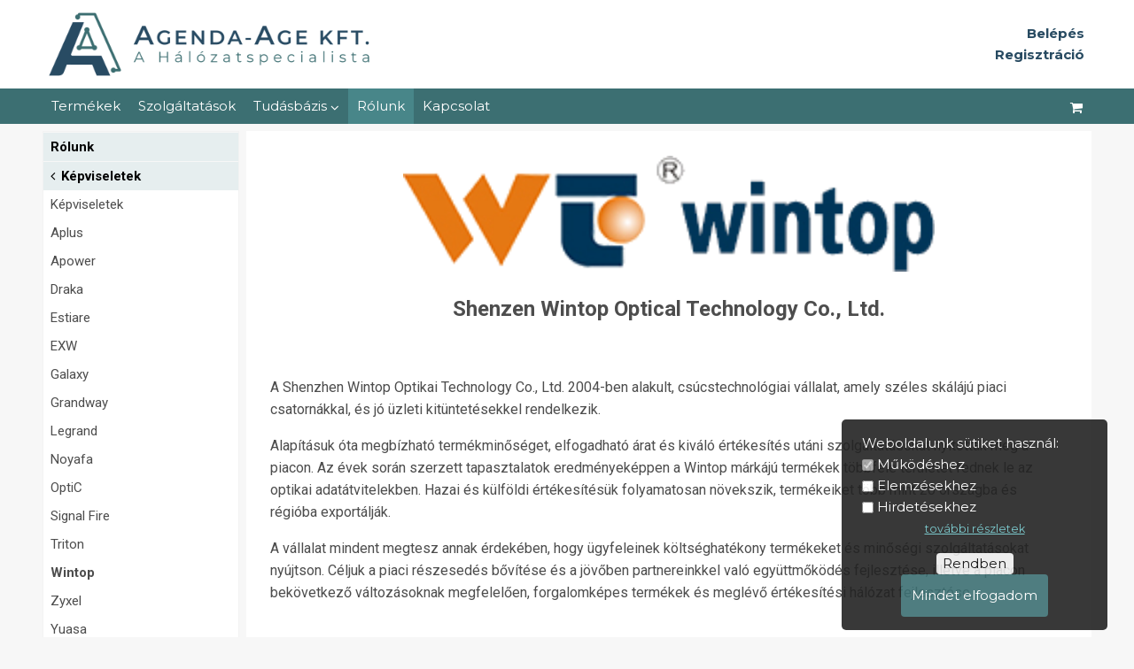

--- FILE ---
content_type: text/html; charset=UTF-8
request_url: https://www.agendaage.hu/rolunk/wintop
body_size: 14811
content:
<!DOCTYPE html>
<html lang='hu'>
<head data-ga_id='UA-12154244-2'>
  <meta charset='UTF-8'/>
  <meta name='viewport' content='width=device-width, initial-scale=1'/>
  <meta name='description' content='A Shenzhen Wintop Optikai Technology Co., Ltd. 2004-ben alakult, csúcstechnológiai vállalat, amely széles skálájú piaci csatornákkal rendelkezik.'/>
  <script src='https://ajax.googleapis.com/ajax/libs/jquery/3.4.1/jquery.min.js'></script>  
  <script src='/lib/boot.js?v=1216'></script><script async src='https://www.google-analytics.com/analytics.js'></script>
    <script async src='https://www.googletagmanager.com/gtag/js?id=UA-12154244-2'></script><script async src='https://www.googletagmanager.com/gtag/js?id=AW-750253805'></script>
    <script>window.dataLayer = window.dataLayer || []; function gtag(){dataLayer.push(arguments);} gtag('js', new Date()); gtag('config', 'AW-750253805');</script><meta name='google-site-verification' content='CoDzfpuRgHvqIy5KUo4j9UHfZx-zWLtOAakWuYeBfPI' /><script>(function(w,d,s,l,i){w[l]=w[l]||[];w[l].push({'gtm.start':new Date().getTime(),event:'gtm.js'});
    var f=d.getElementsByTagName(s)[0],j=d.createElement(s),dl=l!='dataLayer'?'&l='+l:'';j.async=true;
    j.src='https://www.googletagmanager.com/gtm.js?id='+i+dl;f.parentNode.insertBefore(j,f);})(window,document,'script','dataLayer','GTM-NF25L5V');</script>
  <link rel='stylesheet' href='/var/main.css?v=10181538' type='text/css'/>
  <link rel='stylesheet' href='https://cdnjs.cloudflare.com/ajax/libs/font-awesome/4.7.0/css/font-awesome.min.css'/>
  <title data-cim='Agenda-Age Kft. | A hálózatspecialista'>Wintop - Agenda-Age Kft. | A hálózatspecialista</title><!-- betutipus --><link href="https://fonts.googleapis.com/css2?family=Montserrat:wght@400;500;600;700&family=Roboto:wght@400;500;700&display=swap" rel="stylesheet">
<!-- betutipus vege -->
<!-- Mobil bongeszo cimsor szin --><meta name="theme-color" content="#3c6e71"><!-- Mobil bongeszo cimsor szin vege -->
<!-- meta adatok keresonek, social medianak -->
<meta property="og:image" content="https://www.agendaage.hu/kep/weblap/1448/Agenda-Age.jpg" />
<meta property="og:title" content="Agenda-Age Kft." />
<meta property="og:type" content="Hálózatinformatikai nagykereskedés" />

</head>  
<body id='body'>
<div class='cover'></div>
<header>
  <div id='fej'>
    <div id='intro' class='oldal'>
      <div id='logo'><a href='/' >&nbsp;</a></div>
      <div id='banner'><a href=''>&nbsp;</a></div>
      <div id='login' data-in='-1' data-c='0'><span class='link b-login'><b>Belépés</b></span><br/><span class='link b-logreg'><b>Regisztráció</b></span><br/></div>
    </div>
  </div>
  <nav id='topnav'>
    <div id='fm' class='oldal' data-fm='4'>
      <div id='fmx'>
        <a id='fm1' href='/'>Termékek <i class='fa fa-angle-down'></i></a><a id="fm8" href="/tamogatas/tanfolyamok">Szolgáltatások</a><div class="b-popup"><button id="fm20">Tudásbázis <i class="fa fa-angle-down"></i></button><div class="popup"><a id="fm10" href="/tudasbazis/video/tekintse-meg-videoinkat">Videótár</a><a id="fm31" href="/tudasbazis/fogalmak/videotar">Alapfogalmak</a><a id="fm43" href="/tudasbazis/rezhalozat/rezalapu-halozatok">Rézalapú hálózatok</a><a id="fm42" href="/tudasbazis/szekrenyek/rack-szekrenyekrol-roviden">Rack szekrények</a><a id="fm37" href="/tudasbazis/ups/tapellatas">Tápellátás</a><a id="fm36" href="/tudasbazis/optika/optikai-halozatok">Optikai hálózatok</a><a id="fm3" href="/tudasbazis/meresek-muszerek-modszerek/meresek-muszerek-modszerek">Mérések, műszerek, módszerek</a><a id="fm13" href="/tudasbazis/esetek/esettanulmanyok">Esettanulmányok</a></div></div><a id="fm4" href="/rolunk/bemutatkozas">Rólunk</a><a id="fm6" href="/kapcsolat/elerhetosegunk">Kapcsolat</a>
      </div>
      <div id='fmf'>
        <input id='fkeres' type='text' style='flex-grow:1' placeholder=' Termék keresése' value=''/>
        <button id='b_fkeres' title='Keresés'><i class='fa fa-search'></i></button>
      </div>
      <div id='fmk' style='display:flex'>
       <a id='fm100' href='/ugy/kosar' title='Kosár megtekintése'><i class='fa fa-shopping-cart'></i></a>
        <a id='fm0' href='#' title='Menü megjelenítése'><i class='fa fa-bars'></i></a>
      </div>
    </div>
  </nav> 
</header>
	
<div id='kozep'>
  <div id='oldal' class='oldal'>
    <nav id='menu' data-m='1055'><div>
      <span id='menu_close' class='fa fa-close' title='Bezár'></span>
      <div id='amenu' style='display:none'>
      
        <div id='d_km' data-keres=''>
          <div id='d_k'>
            <span style='flex-grow:1'><input id='keres' title='Keresés az összes termék között' type='text' placeholder=' Termék keresése' value=''/></span>
            <i id='b_keres' class='b fa fa-search' title='Keresés indítása'></i>
          </div>
          <div id='km' style='display:none'>
          </div>
        </div>
        <div id='am' data-m='1055' data-bx=''><button id="am27" class="m0"><i class="fa fa-angle-left"></i>AKCIÓ<i class="fa fa-angle-right"></i></button><div class="d0"><a id="am1051" class="m1" href="/:borze" data-bx="13"><i class="fa fa-angle-left"></i>Börze</a><a id="am1063" class="m1" href="/:leertekelt-termekek" data-bx="137">Leértékelt termékek</a></div><button id="am28" class="m0"><i class="fa fa-angle-left"></i>AKTÍV ESZKÖZ<i class="fa fa-angle-right"></i></button><div class="d0"><a id="am1068" class="m1" href="/:aktiv-eszkoz-switch" data-bx="13"><i class="fa fa-angle-left"></i>Switch</a><a id="am1203" class="m1" href="/:tavfelugyelet" data-bx="9">Távfelügyelet</a><a id="am1028" class="m1" href="/:access-point-router-routerboard-tuzfal-stb" data-bx="9">Access Point, Router. Routerboard, Tűzfal, stb.</a><a id="am1020" class="m1" href="/:media-konverter" data-bx="5"><i class="fa fa-angle-left"></i>Média konverter</a></div><button id="am45" class="m0"><i class="fa fa-angle-left"></i>ETHERNET (réz)<i class="fa fa-angle-right"></i></button><div class="d0"><a id="am1144" class="m1" href="/:ethernet-rez-kabel-folyometer" data-bx="13"><i class="fa fa-angle-left"></i>Kábel - folyóméter</a><a id="am1170" class="m1" href="/:kabel-szerelt-patch" data-bx="13"><i class="fa fa-angle-left"></i>Kábel - szerelt (patch)</a><a id="am1121" class="m1" href="/:csatlakozo-es-toresgatlo" data-bx="13"><i class="fa fa-angle-left"></i>Csatlakozó és törésgátló</a><a id="am1125" class="m1" href="/:fali-aljzat-keret-kiemelo-keret" data-bx="13"><i class="fa fa-angle-left"></i>Fali aljzat, -keret, kiemelő keret</a><a id="am1209" class="m1" href="/:ethernet-rez-modular-betet-toldo-osszekoto" data-bx="13"><i class="fa fa-angle-left"></i>Modulár betét, -toldó, -összekötő</a><a id="am1234" class="m1" href="/:ethernet-rez-patch-panel" data-bx="13"><i class="fa fa-angle-left"></i>Patch panel</a><a id="am1126" class="m1" href="/:ethernet-rez-kabel-y-adapter" data-bx="13"><i class="fa fa-angle-left"></i>Kábel Y adapter</a><a id="am1202" class="m1" href="/:ethernet-rez-szerelesi-anyag" data-bx="13"><i class="fa fa-angle-left"></i>Szerelési anyag</a><a id="am1254" class="m1" href="/:ethernet-rez-szerszam-eszkoz" data-bx="13"><i class="fa fa-angle-left"></i>Szerszám, eszköz</a><a id="am1258" class="m1" href="/:ethernet-rez-teszter-muszer" data-bx="13"><i class="fa fa-angle-left"></i>Teszter, Műszer</a><a id="am1001" class="m1" href="/:ethernet-rez-konverter" data-bx="13"><i class="fa fa-angle-left"></i>Konverter</a></div><button id="am23" class="m0"><i class="fa fa-angle-left"></i>OPTIKA<i class="fa fa-angle-right"></i></button><div class="d0"><a id="am1129" class="m1" href="/:optika-kabel-folyometer" data-bx="13"><i class="fa fa-angle-left"></i>Kábel - folyóméter</a><a id="am1009" class="m1" href="/:kabel-szerelt-patch-pigtail" data-bx="13"><i class="fa fa-angle-left"></i>Kábel - szerelt (patch, pigtail)</a><a id="am1076" class="m1" href="/:csatlakozo-toldo" data-bx="13"><i class="fa fa-angle-left"></i>Csatlakozó, Toldó</a><a id="am1071" class="m1" href="/:kotodoboz-kotestarto" data-bx="13"><i class="fa fa-angle-left"></i>Kötődoboz, Kötéstartó</a><a id="am1074" class="m1" href="/:optika-patch-panel" data-bx="13"><i class="fa fa-angle-left"></i>Patch panel</a><a id="am1079" class="m1" href="/:plc-eloszto" data-bx="13"><i class="fa fa-angle-left"></i>PLC elosztó</a><a id="am1200" class="m1" href="/:optika-kabel-y-adapter" data-bx="9">Kábel Y adapter</a><a id="am1120" class="m1" href="/:switch-konverterek" data-bx="13"><i class="fa fa-angle-left"></i>Switch konverterek</a><a id="am1007" class="m1" href="/:konverterek-optikai" data-bx="13"><i class="fa fa-angle-left"></i>Konverterek optikai</a><a id="am1015" class="m1" href="/:konverter-ethernet-sfp-hdmi" data-bx="13"><i class="fa fa-angle-left"></i>Konverter Ethernet, -SFP, -HDMI</a><a id="am1122" class="m1" href="/:konverter-video-audio" data-bx="13"><i class="fa fa-angle-left"></i>Konverter video, -audio</a><a id="am1251" class="m1" href="/:sfp-modul" data-bx="13"><i class="fa fa-angle-left"></i>SFP Modul</a><a id="am1011" class="m1" href="/:optika-teszter-muszer" data-bx="13"><i class="fa fa-angle-left"></i>Teszter, Műszer</a><a id="am1130" class="m1" href="/:szerszam-kellek" data-bx="13"><i class="fa fa-angle-left"></i>Szerszám, Kellék</a><a id="am1008" class="m1" href="/:optika-szerelesi-anyag" data-bx="13"><i class="fa fa-angle-left"></i>Szerelési anyag</a><a id="am1124" class="m1" href="/:berbeadas" data-bx="13"><i class="fa fa-angle-left"></i>Bérbeadás</a></div><button id="am47" class="m0"><i class="fa fa-angle-left"></i>RACK<i class="fa fa-angle-right"></i></button><div class="d0"><a id="am1245" class="m1" href="/:rack-szekreny-keret" data-bx="13"><i class="fa fa-angle-left"></i>Rack Szekrény, Keret</a><a id="am1253" class="m1" href="/:rack-kiegeszito" data-bx="13"><i class="fa fa-angle-left"></i>Rack Kiegészítő</a></div><button id="am19" class="m0"><i class="fa fa-angle-left"></i>KÁBELBEHÚZÓ<i class="fa fa-angle-right"></i></button><div class="d0"><a id="am1016" class="m1" href="/:kabelbehuzo-berudalo" data-bx="13"><i class="fa fa-angle-left"></i>Kábelbehúzó/ berudaló</a><a id="am1045" class="m1" href="/:kabelbehuzo-tartozekok" data-bx="13"><i class="fa fa-angle-left"></i>Kábelbehúzó tartozékok</a></div><button id="am46" class="m0"><i class="fa fa-angle-left"></i>KÁBELCSATORNA<i class="fa fa-angle-right"></i></button><div class="d0"><a id="am1127" class="m1" href="/:kabelcsatorna-idom" data-bx="13"><i class="fa fa-angle-left"></i>Kábelcsatorna, Idom</a><a id="am1132" class="m1" href="/:kabelcsatorna-kiegeszito" data-bx="13"><i class="fa fa-angle-left"></i>Kábelcsatorna Kiegészítő</a></div><button id="am30" class="m0"><i class="fa fa-angle-left"></i>SZOLGÁLTATÁS<i class="fa fa-angle-right"></i></button><div class="d0"><a id="am1108" class="m1" href="/:tanfolyam" data-bx="9">Tanfolyam</a><a id="am1431" class="m1" href="/:kolcsonzes" data-bx="9">Kölcsönzés</a><a id="am1041" class="m1" href="/:muszaki-szolgaltatas" data-bx="9">Műszaki szolgáltatás</a><a id="am1003" class="m1" href="/:elektronikai-hulladek-atvetel" data-bx="9">Elektronikai hulladék átvétel</a></div><button id="am32" class="m0"><i class="fa fa-angle-left"></i>TÁPELLÁTÁS<i class="fa fa-angle-right"></i></button><div class="d0"><a id="am1131" class="m1" href="/:ups-akkumulatorbank" data-bx="13"><i class="fa fa-angle-left"></i>UPS, Akkumulátorbank</a><a id="am1133" class="m1" href="/:snmp-modul" data-bx="13"><i class="fa fa-angle-left"></i>SNMP Modul</a><a id="am1255" class="m1" href="/:akkumulator" data-bx="13"><i class="fa fa-angle-left"></i>Akkumulátor</a><a id="am1137" class="m1" href="/:elosztosav-tulfesz-vedo" data-bx="13"><i class="fa fa-angle-left"></i>Elosztósáv, túlfesz. védő</a><a id="am1032" class="m1" href="/:fali-aljzat-asztali-aljzat" data-bx="13"><i class="fa fa-angle-left"></i>Fali aljzat, asztali aljzat</a><a id="am1072" class="m1" href="/:tapellatas-csatlakozo" data-bx="13"><i class="fa fa-angle-left"></i>Csatlakozó</a><a id="am1136" class="m1" href="/:tapkabel" data-bx="13"><i class="fa fa-angle-left"></i>Tápkábel</a><a id="am1135" class="m1" href="/:tapegyseg-poe" data-bx="13"><i class="fa fa-angle-left"></i>Tápegység, PoE</a></div><button id="am42" class="m0"><i class="fa fa-angle-left"></i>TELEFON<i class="fa fa-angle-right"></i></button><div class="d0"><a id="am1082" class="m1" href="/:kabel" data-bx="13"><i class="fa fa-angle-left"></i>Kábel</a><a id="am1080" class="m1" href="/:telefon-csatlakozo" data-bx="13"><i class="fa fa-angle-left"></i>Csatlakozó</a><a id="am1092" class="m1" href="/:telefon-modular-betet-toldo-osszekoto" data-bx="13"><i class="fa fa-angle-left"></i>Modulár betét, -toldó, -összekötő</a><a id="am1099" class="m1" href="/:telefon-kabel-y-adapter" data-bx="9">Kábel Y adapter</a><a id="am1112" class="m1" href="/:telefon-szerszam-eszkoz" data-bx="13"><i class="fa fa-angle-left"></i>Szerszám, eszköz</a><a id="am1107" class="m1" href="/:telefon-szerelesi-anyag" data-bx="13"><i class="fa fa-angle-left"></i>Szerelési anyag</a><a id="am1177" class="m1" href="/:telefon-teszter-muszer" data-bx="13"><i class="fa fa-angle-left"></i>Teszter, Műszer</a></div><button id="am44" class="m0"><i class="fa fa-angle-left"></i>KOAX<i class="fa fa-angle-right"></i></button><div class="d0"><a id="am1054" class="m1" href="/:koax-kabel-folyometer" data-bx="9">Kábel - folyóméter</a><a id="am1064" class="m1" href="/:koax-csatlakozo" data-bx="13"><i class="fa fa-angle-left"></i>Csatlakozó</a><a id="am1066" class="m1" href="/:koax-patch-panel" data-bx="13"><i class="fa fa-angle-left"></i>Patch panel</a><a id="am1256" class="m1" href="/:koax-teszter-muszer" data-bx="13"><i class="fa fa-angle-left"></i>Teszter, Műszer</a><a id="am1073" class="m1" href="/:koax-szerszam" data-bx="13"><i class="fa fa-angle-left"></i>Szerszám</a><a id="am1119" class="m1" href="/:koax-konverter" data-bx="9">Konverter</a></div></div>
        <div id='d_tm'style='display:none'> </div>
      </div>
      
      <div id='smenu'>

        <div id='sm'><button id="sm8" class="m0"><i class="fa fa-angle-left"></i>Szolgáltatások<i class="fa fa-angle-right"></i></button><div class="d0"><a id="sm10001" class="m1" href="/tamogatas/tanfolyamok">Tanfolyamok</a><a id="sm1378" class="m1" href="/tamogatas/kabelelszamolas-felhasznalas-alapjan">Kábelelszámolás felhasználás alapján</a><a id="sm1374" class="m1" href="/tamogatas/hazhoz-szallitas">Házhoz szállítás</a><a id="sm1509" class="m1" href="/tamogatas/kolcsonzes">Kölcsönzés</a><a id="sm10003" class="m1" href="/tamogatas/szerviz">Szerviz</a><a id="sm1111" class="m1" href="/tamogatas/muszaki-tanacsadas">Műszaki tanácsadás</a><a id="sm10005" class="m1" href="/tamogatas/termektamogatas-katalogusok">Terméktámogatás, katalógusok</a><a id="sm10004" class="m1" href="/tamogatas/partnerprogram">Partnerprogram</a><a id="sm1172" class="m1" href="/tamogatas/segitse-szolgaltatasunkat---kerdoiv">Segítse szolgáltatásunkat - Kérdőív</a><a id="sm1380" class="m1" href="/tamogatas/tartos-berleti-konstrukciok---grenke">Tartós-bérleti konstrukciók - Grenke</a><a id="sm1410" class="m1" href="/tamogatas/iskolak-tamogatasa">Iskolák támogatása</a><a id="sm1426" class="m1" href="/tamogatas/leselejtezett-eszkozok-atvetele">Leselejtezett eszközök átvétele</a><a id="sm1534" class="m1" href="/tamogatas/hirleveleink">Hírleveleink</a></div><button id="sm20" class="m0"><i class="fa fa-angle-left"></i>Tudásbázis<i class="fa fa-angle-right"></i></button><div class="d0"><button id="sm10" class="m1"><i class="fa fa-angle-left"></i>Videótár<i class="fa fa-angle-right"></i></button><div class="d1"><a id="sm1521" class="m2" href="/tudasbazis/video/tekintse-meg-videoinkat">Tekintse meg videóinkat</a></div><button id="sm31" class="m1"><i class="fa fa-angle-left"></i>Alapfogalmak<i class="fa fa-angle-right"></i></button><div class="d1"><button id="sm1463" class="m2"><i class="fa fa-angle-left"></i>Videótár<i class="fa fa-angle-right"></i></button><div class="d2"><a id="sm1461" class="m3" href="/tudasbazis/fogalmak/videotar/videok">Videók</a><a id="sm1525" class="m3" href="/tudasbazis/fogalmak/videotar/signal-fire-8az1-ben-optikai-szalcsupaszolo">Signal Fire 8az1-ben optikai szálcsupaszoló</a><a id="sm1524" class="m3" href="/tudasbazis/fogalmak/videotar/signal-fire-ai-10a-bemutato-videok">Signal Fire AI-10A bemutató videók</a><a id="sm1519" class="m3" href="/tudasbazis/fogalmak/videotar/ajanlatadas-kozvetlenul-webaruhazunkbol">Ajánlatadás közvetlenül webáruházunkból</a><a id="sm1518" class="m3" href="/tudasbazis/fogalmak/videotar/ip-kamera-halozati-teszter---optical">IP Kamera hálózati teszter - Optical</a><a id="sm1517" class="m3" href="/tudasbazis/fogalmak/videotar/easyplug-modular-dugo-szerelese">EasyPlug Modulár dugó szerelése</a><a id="sm1526" class="m3" href="/tudasbazis/fogalmak/videotar/keline-kulteri-rj45-fali-aljzat">Keline kültéri RJ45 fali aljzat</a><a id="sm1515" class="m3" href="/tudasbazis/fogalmak/videotar/keline-ures-fali-aljzat-kompatibilitas-megoldasa">Keline üres fali aljzat kompatibilitás megoldása</a><a id="sm1462" class="m3" href="/tudasbazis/fogalmak/videotar/cat6a-sftp-modular-betet-szerelese">Cat6A SFTP modulár betét szerelése</a><a id="sm1464" class="m3" href="/tudasbazis/fogalmak/videotar/cat6-sftp-betuzos-patch-panel-szerelese">Cat6 SFTP betűzős patch panel szerelése</a><a id="sm1465" class="m3" href="/tudasbazis/fogalmak/videotar/easy-strip-laza-csoves-pigtail">Easy strip / laza csöves pigtail</a><a id="sm1466" class="m3" href="/tudasbazis/fogalmak/videotar/optikai-kabel-hosszanti-csupaszolo-lekelo">Optikai kábel hosszanti csupaszoló / lékelő</a><a id="sm1467" class="m3" href="/tudasbazis/fogalmak/videotar/ipari-redundans-menedzselheto-switch">Ipari Redundáns Menedzselhető Switch</a><a id="sm1468" class="m3" href="/tudasbazis/fogalmak/videotar/cat6-stp-3p-rj45-csatlakozo-szerelese">CAT6 STP 3P RJ45 csatlakozó szerelése</a><a id="sm1469" class="m3" href="/tudasbazis/fogalmak/videotar/cat6-utp-3p-rj45-csatlakozo-szerelese">CAT6 UTP 3P RJ45 csatlakozó szerelése</a><a id="sm1470" class="m3" href="/tudasbazis/fogalmak/videotar/optikai-patch-panel-bemutatasa-es-szerelese-17060">Optikai Patch panel bemutatása és szerelése /17060</a><a id="sm1471" class="m3" href="/tudasbazis/fogalmak/videotar/lan-teszter-es-erparkereso-muszer-noyafa-nf-168s">Lan teszter és érpárkereső műszer | Noyafa NF-168S</a><a id="sm1472" class="m3" href="/tudasbazis/fogalmak/videotar/szerelheto-kabel-nelkuli-elosztosav--apower-">Szerelhető, kábel nélküli elosztósáv -APower-</a><a id="sm1473" class="m3" href="/tudasbazis/fogalmak/videotar/lazacsoves-pigtail-hegesztese">Lazacsöves pigtail hegesztése</a><a id="sm1474" class="m3" href="/tudasbazis/fogalmak/videotar/easyplug-modular-dugo-szerelese-utpftp-fali-kabelen">EasyPlug Modulár dugó szerelése UTP&FTP FALI kábelen</a><a id="sm1475" class="m3" href="/tudasbazis/fogalmak/videotar/easyplug-modular-dugo-szerelese-utpftp-patch-kabelen">EasyPlug Modulár dugó szerelése UTP&FTP PATCH kábelen</a><a id="sm1476" class="m3" href="/tudasbazis/fogalmak/videotar/optikai-patch-panel-bemutatasa-es-szerelese-17059">Optikai Patch panel bemutatása és szerelése /17059</a><a id="sm1477" class="m3" href="/tudasbazis/fogalmak/videotar/din-sines-optikai-kotodoboz-bemutatasa-es-szerelese-17058">DIN-sínes optikai kötődoboz bemutatása és szerelése /17058</a><a id="sm1478" class="m3" href="/tudasbazis/fogalmak/videotar/rj45-fesus-csatlakozo-szerelese">RJ45 "fésűs" csatlakozó szerelése</a><a id="sm1479" class="m3" href="/tudasbazis/fogalmak/videotar/grandway-fho5000-otdr-rendszer-frissitese">Grandway FHO5000 OTDR rendszer frissítése</a><a id="sm1480" class="m3" href="/tudasbazis/fogalmak/videotar/signal-fire-szalhegeszto-hasznalata-extrem-korulmenyek-kozott">Signal Fire szálhegesztő használata extrém körülmények között</a><a id="sm1481" class="m3" href="/tudasbazis/fogalmak/videotar/signal-fire-szalhegeszto-utesallosaganak-bemutatasa">Signal Fire szálhegesztő ütésállóságának bemutatása</a><a id="sm1482" class="m3" href="/tudasbazis/fogalmak/videotar/signal-fire-szalhegeszto-gyari-beallitasok-visszaallitasa">Signal Fire szálhegesztő gyári beállítások visszaállítása</a><a id="sm1483" class="m3" href="/tudasbazis/fogalmak/videotar/signal-fire-ai-9-szalhegeszto-keszlet-bemutatasa">Signal Fire AI-9 szálhegesztő készlet bemutatása</a><a id="sm1484" class="m3" href="/tudasbazis/fogalmak/videotar/laza-csoves-pigtail-kabel-bemutatasa">"Laza csöves" Pigtail kábel bemutatása</a><a id="sm1485" class="m3" href="/tudasbazis/fogalmak/videotar/szerszam-nelkuli-modular-betet-szerelese---rj45-cat6-sftp">Szerszám nélküli modulár betét szerelése - RJ45 CAT6 SFTP</a><a id="sm1486" class="m3" href="/tudasbazis/fogalmak/videotar/szerszam-nelkuli-modular-betet-szerelese---rj45-cat5e-utp">Szerszám nélküli modulár betét szerelése - RJ45 CAT5E UTP</a><a id="sm1487" class="m3" href="/tudasbazis/fogalmak/videotar/szerszam-nelkuli-modular-betet-szerelese---rj45-cat6a-sftp">Szerszám nélküli modulár betét szerelése - RJ45 CAT6A SFTP</a><a id="sm1488" class="m3" href="/tudasbazis/fogalmak/videotar/splice-on-csatlakozo-szerelese-1-hegesztes-elokeszitese">Splice-on csatlakozó szerelése | 1. Hegesztés előkészítése</a><a id="sm1489" class="m3" href="/tudasbazis/fogalmak/videotar/splice-on-csatlakozo-szerelese-2-hegesztes-ftth-kabelre">Splice-on csatlakozó szerelése | 2. Hegesztés FTTH kábelre</a><a id="sm1490" class="m3" href="/tudasbazis/fogalmak/videotar/splice-on-csatlakozo-szerelese-3-hegesztes-micro-adss-kabelre">Splice-on csatlakozó szerelése | 3. Hegesztés Micro ADSS kábelre</a><a id="sm1491" class="m3" href="/tudasbazis/fogalmak/videotar/noyafa-teszterek-es-szerelokeszletek">Noyafa Teszterek és Szerelőkészletek</a><a id="sm1492" class="m3" href="/tudasbazis/fogalmak/videotar/apower-allithato-rogzitesu-elosztosav">APower állítható rögzítésű elosztósáv</a><a id="sm1493" class="m3" href="/tudasbazis/fogalmak/videotar/optikai-szalilleszto-merotoldo-hasznalata">Optikai szálillesztő mérőtoldó használata</a><a id="sm1494" class="m3" href="/tudasbazis/fogalmak/videotar/hdmi-2x2-audio-csatornas-rs485-optikai-konverter">HDMI + 2x2 audio csatornás + RS485 Optikai Konverter</a><a id="sm1495" class="m3" href="/tudasbazis/fogalmak/videotar/fujikura-optikai-csatlakozo-szerelese">Fujikura optikai csatlakozó szerelése</a><a id="sm1496" class="m3" href="/tudasbazis/fogalmak/videotar/grandway-fhp3p01-optikai-teljesitmenymero-termekbemutato">Grandway FHP3P01 Optikai Teljesítménymérő termékbemutató</a><a id="sm1497" class="m3" href="/tudasbazis/fogalmak/videotar/grandway-fhp2p01-optikai-teljesitmenymero-termekbemutato">Grandway FHP2P01 Optikai Teljesítménymérő termékbemutató</a><a id="sm1498" class="m3" href="/tudasbazis/fogalmak/videotar/grandway-fhp2a04-teljesitmenymero-termekbemutato">Grandway FHP2A04 Teljesítménymérő termékbemutató</a><a id="sm1499" class="m3" href="/tudasbazis/fogalmak/videotar/grandway-fho3000-otdr-termekbemutato">Grandway FHO3000 OTDR termékbemutató</a><a id="sm1500" class="m3" href="/tudasbazis/fogalmak/videotar/grandway-fho5000-otdr-termekbemutato">Grandway FHO5000 OTDR termékbemutató</a><a id="sm1501" class="m3" href="/tudasbazis/fogalmak/videotar/optikai-kabeloszto-bemutatasa-es-szerelese">Optikai kábelosztó bemutatása és szerelése</a><a id="sm1502" class="m3" href="/tudasbazis/fogalmak/videotar/optikai-szalosszekoto--toldo-osszeszereles">Optikai szálösszekötő/-toldó összeszerelés</a><a id="sm1503" class="m3" href="/tudasbazis/fogalmak/videotar/optikai-gyorscsatlakozo-">Optikai Gyorscsatlakozó </a><a id="sm1504" class="m3" href="/tudasbazis/fogalmak/videotar/optikai-kotestarto-szalkoto--toldo">Optikai kötéstartó szálkötő-/toldó</a><a id="sm1505" class="m3" href="/tudasbazis/fogalmak/videotar/optikai-csatlakozo-sc-upc-9-125-sm-slx-hasznalata">Optikai csatlakozó SC/UPC 9/125 SM SLX használata</a><a id="sm1506" class="m3" href="/tudasbazis/fogalmak/videotar/optikai-szalkoto">Optikai szálkötő</a><a id="sm1507" class="m3" href="/tudasbazis/fogalmak/videotar/optikai-csatlakozo-sc-apc-9-125-sm-slx-hasznalata">Optikai csatlakozó SC/APC 9/125 SM SLX használata</a></div><button id="sm1078" class="m2"><i class="fa fa-angle-left"></i>Tudásbázis ismertető<i class="fa fa-angle-right"></i></button><div class="d2"><a id="sm10009" class="m3" href="/tudasbazis/fogalmak/tudasbazis-ismerteto">Tudásbázis ismertető</a><a id="sm1320" class="m3" href="/tudasbazis/fogalmak/gondolatebreszto-idezetek">Gondolatébresztő idézetek</a><a id="sm1123" class="m3" href="/tudasbazis/fogalmak/hatekony-olvasas-es-tanulas">Hatékony olvasás és tanulás</a></div><button id="sm1068" class="m2"><i class="fa fa-angle-left"></i>Általános Információk<i class="fa fa-angle-right"></i></button><div class="d2"><a id="sm10010" class="m3" href="/tudasbazis/fogalmak/altalanos-informaciok">Általános Információk</a><a id="sm1186" class="m3" href="/tudasbazis/fogalmak/awg-kabel-es-vezetek-meretek">AWG kábel és vezeték méretek</a><a id="sm1427" class="m3" href="/tudasbazis/fogalmak/kabeldob-meretek">Kábeldob méretek</a><a id="sm1076" class="m3" href="/tudasbazis/fogalmak/alkalmazott-muanyagok">Alkalmazott műanyagok</a><a id="sm1119" class="m3" href="/tudasbazis/fogalmak/ip-vedettseg">IP védettség</a><a id="sm1042" class="m3" href="/tudasbazis/fogalmak/ik-vedelem">IK védelem</a><a id="sm1271" class="m3" href="/tudasbazis/fogalmak/teljesitmenynyilatkozatokrol">Teljesítménynyilatkozatokról</a><a id="sm1535" class="m3" href="/tudasbazis/fogalmak/lszh-lsoh-frnc-kabelek">LSZH / LSOH / FRNC kábelek</a></div><a id="sm1092" class="m2" href="/tudasbazis/fogalmak/alapfogalmak">Alapfogalmak</a><button id="sm1358" class="m2"><i class="fa fa-angle-left"></i>Szabványok<i class="fa fa-angle-right"></i></button><div class="d2"><a id="sm10011" class="m3" href="/tudasbazis/fogalmak/szabvanyok">Szabványok</a><a id="sm1274" class="m3" href="/tudasbazis/fogalmak/msz-en-61850">MSZ EN 61850</a></div><button id="sm1138" class="m2"><i class="fa fa-angle-left"></i>Általános Tudnivalók telepítéshez<i class="fa fa-angle-right"></i></button><div class="d2"><a id="sm10012" class="m3" href="/tudasbazis/fogalmak/altalanos-tudnivalok-telepiteshez">Általános Tudnivalók telepítéshez</a><a id="sm1189" class="m3" href="/tudasbazis/fogalmak/rendszerek-stabilitasa">Rendszerek Stabilitása</a><a id="sm1173" class="m3" href="/tudasbazis/fogalmak/kabelcsatornak-es-telepitesuk">Kábelcsatornák és telepítésük</a><a id="sm1514" class="m3" href="/tudasbazis/fogalmak/fali-aljzatbetet-kompatibilitas">Fali aljzatbetét kompatibilitás</a><a id="sm1157" class="m3" href="/tudasbazis/fogalmak/berendezes-uzembehelyezese">Berendezés Üzembehelyezése</a></div><button id="sm1166" class="m2"><i class="fa fa-angle-left"></i>Szerszámok, Segédeszközök<i class="fa fa-angle-right"></i></button><div class="d2"><a id="sm10016" class="m3" href="/tudasbazis/fogalmak/szerszamok-segedeszkozok/szerszamok-segedeszkozok">Szerszámok, Segédeszközök</a><a id="sm1223" class="m3" href="/tudasbazis/fogalmak/szerszamok-segedeszkozok/a-kabelbehuzas-eszkozei-vl-2013">A kábelbehúzás eszközei VL-2013</a><a id="sm1161" class="m3" href="/tudasbazis/fogalmak/szerszamok-segedeszkozok/kabelbehuzo-berudalo">Kábelbehúzó / berudaló</a><a id="sm1420" class="m3" href="/tudasbazis/fogalmak/szerszamok-segedeszkozok/ragaszto-kabelbehuzo-javitasahoz">Ragasztó kábelbehúzó javításához</a></div><a id="sm1080" class="m2" href="/tudasbazis/fogalmak/voip">VoIP</a><a id="sm1137" class="m2" href="/tudasbazis/fogalmak/olcso-ad-hoc-halozatok">Olcsó, "Ad hoc" Hálózatok</a><button id="sm1153" class="m2"><i class="fa fa-angle-left"></i>PoE Rendszerek, Megoldások<i class="fa fa-angle-right"></i></button><div class="d2"><a id="sm10013" class="m3" href="/tudasbazis/fogalmak/poe-rendszerek-megoldasok">PoE Rendszerek, Megoldások</a><a id="sm1069" class="m3" href="/tudasbazis/fogalmak/passziv-poe">Passzív PoE</a><a id="sm1064" class="m3" href="/tudasbazis/fogalmak/szabvany-8023-poe-kapcsan">Szabvány 802.3 PoE kapcsán</a></div><a id="sm1087" class="m2" href="/tudasbazis/fogalmak/villam-es-tulfeszultseg-vedelem">Villám és Túlfeszültség védelem</a><button id="sm1088" class="m2"><i class="fa fa-angle-left"></i>Extrém megoldások<i class="fa fa-angle-right"></i></button><div class="d2"><a id="sm10015" class="m3" href="/tudasbazis/fogalmak/extrem-megoldasok">Extrém megoldások</a><a id="sm1109" class="m3" href="/tudasbazis/fogalmak/koax-ethernet-vekony-vastag">Koax Ethernet (vékony/vastag)</a><a id="sm1110" class="m3" href="/tudasbazis/fogalmak/koaxialis-ethernet-kabelezesen-108mbps">Koaxiális Ethernet kábelezésen 108Mbps</a></div><button id="sm1084" class="m2"><i class="fa fa-angle-left"></i>Video, Projector rendszerek<i class="fa fa-angle-right"></i></button><div class="d2"><a id="sm10017" class="m3" href="/tudasbazis/fogalmak/video-projector-rendszerek">Video, Projector rendszerek</a><a id="sm1108" class="m3" href="/tudasbazis/fogalmak/hdmi-csatlakozo">HDMI csatlakozó</a></div><a id="sm1086" class="m2" href="/tudasbazis/fogalmak/kvm-cpu-switch--ek">KVM / CPU Switch -ek</a><button id="sm1154" class="m2"><i class="fa fa-angle-left"></i>Veszélyes anyagok és hulladékok kezelése<i class="fa fa-angle-right"></i></button><div class="d2"><a id="sm10018" class="m3" href="/tudasbazis/fogalmak/veszelyes-anyagok-es-hulladekok-kezelese">Veszélyes anyagok és hulladékok kezelése</a><a id="sm1155" class="m3" href="/tudasbazis/fogalmak/akkumulator-mint-veszelyes-hulladek">Akkumulátor mint veszélyes hulladék</a><a id="sm1441" class="m3" href="/tudasbazis/fogalmak/elektronikai-hulladekok">Elektronikai hulladékok</a><a id="sm1444" class="m3" href="/tudasbazis/fogalmak/kabeldob-ujrahasznositas">Kábeldob újrahasznosítás</a></div></div><button id="sm43" class="m1"><i class="fa fa-angle-left"></i>Rézalapú hálózatok<i class="fa fa-angle-right"></i></button><div class="d1"><a id="sm1528" class="m2" href="/tudasbazis/rezhalozat/rezalapu-halozatok">Rézalapú hálózatok</a><button id="sm1091" class="m2"><i class="fa fa-angle-left"></i>Sodort Érpáras Hálózatok<i class="fa fa-angle-right"></i></button><div class="d2"><a id="sm10014" class="m3" href="/tudasbazis/rezhalozat/sodort-erparas-halozatok">Sodort Érpáras Hálózatok</a><a id="sm1290" class="m3" href="/tudasbazis/rezhalozat/sodort-erparas-kabelek-tipikus-felepitesei">Sodort érpáras Kábelek Tipikus felépítései</a><a id="sm1291" class="m3" href="/tudasbazis/rezhalozat/sodort-erparas-kabelek-kategorizalasa">Sodort érpáras Kábelek Kategórizálása</a><a id="sm1292" class="m3" href="/tudasbazis/rezhalozat/tevhitek-es-tenyek">Tévhitek és Tények</a></div><button id="sm1356" class="m2"><i class="fa fa-angle-left"></i>UTP, FTP, SFTP csatlakozók<i class="fa fa-angle-right"></i></button><div class="d2"><a id="sm10021" class="m3" href="/tudasbazis/rezhalozat/utp-ftp-sftp-csatlakozok">UTP, FTP, SFTP csatlakozók</a><a id="sm1112" class="m3" href="/tudasbazis/rezhalozat/csatlakozo-dugok-rj45">Csatlakozó dugók RJ(45)</a><a id="sm1307" class="m3" href="/tudasbazis/rezhalozat/rj45-s-ftp-patch-fali-3p-cat6">RJ45 S-FTP-Patch/Fali (3p)-Cat6</a><a id="sm1308" class="m3" href="/tudasbazis/rezhalozat/rj45-utp-patch-fali-3p-cat6">RJ45 UTP-Patch/Fali (3p)-Cat6</a><a id="sm1314" class="m3" href="/tudasbazis/rezhalozat/easy-plug-cat6-modular-dugo">"Easy Plug" Cat6 modulár dugó</a><a id="sm1321" class="m3" href="/tudasbazis/rezhalozat/csatlakozo-aljzatok">Csatlakozó aljzatok</a><a id="sm1529" class="m3" href="/tudasbazis/rezhalozat/ethernet-kabel-y-adapter">Ethernet kábel Y adapter</a></div><button id="sm1357" class="m2"><i class="fa fa-angle-left"></i>Modulár "RJ" csatlakozók<i class="fa fa-angle-right"></i></button><div class="d2"><a id="sm10022" class="m3" href="/tudasbazis/rezhalozat/modular-rj-csatlakozok">Modulár "RJ" csatlakozók</a></div><button id="sm1077" class="m2"><i class="fa fa-angle-left"></i>Hálózati alapismeretek<i class="fa fa-angle-right"></i></button><div class="d2"><a id="sm10023" class="m3" href="/tudasbazis/rezhalozat/halozati-alapismeretek">Hálózati alapismeretek</a><a id="sm1180" class="m3" href="/tudasbazis/rezhalozat/halozatok-kialakitasa-szabvanyai">Hálózatok kialakítása, szabványai</a><a id="sm1174" class="m3" href="/tudasbazis/rezhalozat/helyi-lan-halozatok-kialakitasa">Helyi (LAN) Hálózatok kialakítása</a><a id="sm1102" class="m3" href="/tudasbazis/rezhalozat/halozataink-kozponti-idobeallitasai">Hálózataink központi időbeállításai</a><a id="sm1094" class="m3" href="/tudasbazis/rezhalozat/tcp-es-udp-portok-ip-n">TCP és UDP portok IP-n</a><a id="sm1089" class="m3" href="/tudasbazis/rezhalozat/vezetekes-halozatok">Vezetékes hálózatok</a><a id="sm1090" class="m3" href="/tudasbazis/rezhalozat/vezetek-nelkuli-halozatok">Vezeték nélküli hálózatok</a><a id="sm1098" class="m3" href="/tudasbazis/rezhalozat/teljesitmeny-atvaltasi-tablazat-50ohm">Teljesítmény átváltási táblázat 50Ohm</a><a id="sm1099" class="m3" href="/tudasbazis/rezhalozat/teljesitmeny-atvaltasi-tablazat-75ohm">Teljesítmény átváltási táblázat 75Ohm</a></div><button id="sm1070" class="m2"><i class="fa fa-angle-left"></i>Távvezérlés hálózaton, -Interneten<i class="fa fa-angle-right"></i></button><div class="d2"><a id="sm10024" class="m3" href="/tudasbazis/rezhalozat/tavvezerles-halozaton--interneten">Távvezérlés hálózaton, -Interneten</a><a id="sm1047" class="m3" href="/tudasbazis/rezhalozat/aa-remote-controller">AA Remote Controller</a><a id="sm1048" class="m3" href="/tudasbazis/rezhalozat/egyedi-fejlesztes-lehetosegei">Egyedi fejlesztés lehetőségei</a></div><button id="sm1130" class="m2"><i class="fa fa-angle-left"></i>Kábelek és használatuk<i class="fa fa-angle-right"></i></button><div class="d2"><a id="sm1297" class="m3" href="/tudasbazis/rezhalozat/erparak-12-es-szinkodolasa">Érpárak (12-es) színkódolása</a><a id="sm1074" class="m3" href="/tudasbazis/rezhalozat/szines-patch-kabelek">Színes patch kábelek</a><a id="sm1053" class="m3" href="/tudasbazis/rezhalozat/kabelek-vezetoirol">Kábelek vezetőiről</a><a id="sm1001" class="m3" href="/tudasbazis/rezhalozat/arnyekolt-kabel-hasznalata-kulteren">Árnyékolt kábel használata kültéren</a><a id="sm1131" class="m3" href="/tudasbazis/rezhalozat/kabelszerelesrol-altalaban">Kábelszerelésről általában</a><a id="sm1295" class="m3" href="/tudasbazis/rezhalozat/kabelek-csomagolasa">Kábelek csomagolása</a><a id="sm1294" class="m3" href="/tudasbazis/rezhalozat/kabelgyartas-mult-es-jelen">Kábelgyártás múlt és jelen</a></div></div><button id="sm42" class="m1"><i class="fa fa-angle-left"></i>Rack szekrények<i class="fa fa-angle-right"></i></button><div class="d1"><a id="sm10026" class="m2" href="/tudasbazis/szekrenyek/rack-szekrenyekrol-roviden">Rack szekrényekről röviden</a><a id="sm1193" class="m2" href="/tudasbazis/szekrenyek/erintesvedelmi-foldeles-megfelelo-kialakitasa">Érintésvédelmi, földelés megfelelő kialakítása</a><a id="sm1362" class="m2" href="/tudasbazis/szekrenyek/rack-szekrenyek-kabelezese">Rack szekrények kábelezése</a><a id="sm1002" class="m2" href="/tudasbazis/szekrenyek/specialis-fali-szekreny-rack-szervereknek">Speciális fali szekrény Rack szervereknek</a><a id="sm1181" class="m2" href="/tudasbazis/szekrenyek/elvedo-megoldas-rack-szekrenyekhez">Élvédő megoldás rack szekrényekhez</a><a id="sm1107" class="m2" href="/tudasbazis/szekrenyek/rack-szekrenyek-es-keretek-meretezese-kialakitasa">Rack szekrények és keretek méretezése, kialakítása</a><a id="sm1205" class="m2" href="/tudasbazis/szekrenyek/rack-szekreny-egyedi-tipus">Rack szekrény egyedi típus</a></div><button id="sm37" class="m1"><i class="fa fa-angle-left"></i>Tápellátás<i class="fa fa-angle-right"></i></button><div class="d1"><a id="sm1530" class="m2" href="/tudasbazis/ups/tapellatas">Tápellátás</a><button id="sm1079" class="m2"><i class="fa fa-angle-left"></i>UPS - Szünetmentes Áramforrások<i class="fa fa-angle-right"></i></button><div class="d2"><a id="sm10027" class="m3" href="/tudasbazis/ups/ups---szunetmentes-aramforrasok">UPS - Szünetmentes Áramforrások</a><a id="sm1140" class="m3" href="/tudasbazis/ups/a-leggyakoribb-hibak-egyike">A leggyakoribb hibák egyike</a><a id="sm1126" class="m3" href="/tudasbazis/ups/aramszunetekrol">Áramszünetekről</a><a id="sm1101" class="m3" href="/tudasbazis/ups/ups-meretezes">UPS méretezés</a><a id="sm1006" class="m3" href="/tudasbazis/ups/green-mode-es-auto-start-funkciok">Green Mode és Auto start  funkciók</a><a id="sm1322" class="m3" href="/tudasbazis/ups/bypass-kapcsolo-es-mod">Bypass kapcsoló és mód</a><a id="sm1103" class="m3" href="/tudasbazis/ups/ups-karbantartas-ellenorzes">UPS karbantartás, ellenőrzés</a><a id="sm1124" class="m3" href="/tudasbazis/ups/fogyasztok-teljesitmenyigenye">Fogyasztók teljesítményigénye</a><a id="sm1425" class="m3" href="/tudasbazis/ups/ups---szunetmentes-aramforrasok-webaruhazunkban">UPS - Szünetmentes áramforrások webáruházunkban</a></div><button id="sm1148" class="m2"><i class="fa fa-angle-left"></i>UPS - Szünetmentes Megoldások<i class="fa fa-angle-right"></i></button><div class="d2"><a id="sm1149" class="m3" href="/tudasbazis/ups/kazan-es-segedberendezeseinek-energiaellatasa-es-fogyasztasa">Kazán és segédberendezéseinek energiaellátása, és fogyasztása</a></div><button id="sm1128" class="m2"><i class="fa fa-angle-left"></i>Management lehetőségek<i class="fa fa-angle-right"></i></button><div class="d2"><a id="sm10029" class="m3" href="/tudasbazis/ups/management-lehetosegek">Management lehetőségek</a><a id="sm1182" class="m3" href="/tudasbazis/ups/ups-es-rendszer-tavfelugyelet">UPS  és Rendszer távfelügyelet</a><a id="sm1443" class="m3" href="/tudasbazis/ups/winpower-menedzsment">WinPower menedzsment</a><a id="sm1066" class="m3" href="/tudasbazis/ups/univerzalis---nut--">Univerzális - NUT -</a><a id="sm1159" class="m3" href="/tudasbazis/ups/ups-manager-sw---imate-pro">UPS manager sw. - imate & Pro</a><a id="sm1445" class="m3" href="/tudasbazis/ups/upsilon-2000-menedzsment">UPSilon 2000 menedzsment</a><a id="sm1439" class="m3" href="/tudasbazis/ups/upsmon-menedzsment">UPSMON menedzsment</a><a id="sm1063" class="m3" href="/tudasbazis/ups/kommunikacio-megoldasok">Kommunikáció megoldások</a></div><button id="sm1132" class="m2"><i class="fa fa-angle-left"></i>Akkumulátorok<i class="fa fa-angle-right"></i></button><div class="d2"><a id="sm10030" class="m3" href="/tudasbazis/ups/akkumulatorok">Akkumulátorok</a><a id="sm1013" class="m3" href="/tudasbazis/ups/akkumulatorok-altalaban">Akkumulátorok általában</a><a id="sm1023" class="m3" href="/tudasbazis/ups/kornyezetvedelmi-szempontok">Környezetvédelmi szempontok</a><a id="sm1156" class="m3" href="/tudasbazis/ups/akkumulatorok-helyes-kezelese">Akkumulátorok helyes kezelése</a><a id="sm1263" class="m3" href="/tudasbazis/ups/yuasa-akkumulatorok">Yuasa akkumulátorok</a></div><button id="sm1440" class="m2"><i class="fa fa-angle-left"></i>Elosztók<i class="fa fa-angle-right"></i></button><div class="d2"><a id="sm1442" class="m3" href="/tudasbazis/ups/elosztok/elosztosavok">Elosztósávok</a><a id="sm1312" class="m3" href="/tudasbazis/ups/elosztok/a-fi-rele">A FI relé</a><a id="sm1355" class="m3" href="/tudasbazis/ups/elosztok/szerelheto-kabel-nelkuli-elosztosav">Szerelhető, kábel nélküli elosztósáv</a></div></div><button id="sm36" class="m1"><i class="fa fa-angle-left"></i>Optikai hálózatok<i class="fa fa-angle-right"></i></button><div class="d1"><a id="sm1531" class="m2" href="/tudasbazis/optika/optikai-halozatok">Optikai hálózatok</a><a id="sm10032" class="m2" href="/tudasbazis/optika/optikai-rendszerek">Optikai Rendszerek</a><button id="sm1115" class="m2"><i class="fa fa-angle-left"></i>Optikai hálózatok felépítése, passzív és aktív elemei<i class="fa fa-angle-right"></i></button><div class="d2"><a id="sm10033" class="m3" href="/tudasbazis/optika/optikai-halozatok-felepitese-passziv-es-aktiv-elemei">Optikai hálózatok felépítése, passzív és aktív elemei</a><a id="sm1190" class="m3" href="/tudasbazis/optika/optikai-konverterekrol">Optikai konverterekről</a><a id="sm1353" class="m3" href="/tudasbazis/optika/ipari-menedzselheto-redundans-switch-17953">Ipari menedzselhető redundáns switch [17953]</a><a id="sm1305" class="m3" href="/tudasbazis/optika/optikai-sfp-modulokrol-altalaban">Optikai SFP modulokról általában</a><a id="sm1026" class="m3" href="/tudasbazis/optika/optikai-sfp-modulok-es-kompatibilitas">Optikai SFP modulok és kompatibilitás</a><a id="sm1428" class="m3" href="/tudasbazis/optika/optikai-kabeloszto">Optikai kábelosztó</a><a id="sm1458" class="m3" href="/tudasbazis/optika/optikai-szaltipusok-jellemzoi">Optikai száltípusok jellemzői</a><a id="sm1460" class="m3" href="/tudasbazis/optika/kabelek-szinkodjai">Kábelek színkódjai</a><a id="sm1288" class="m3" href="/tudasbazis/optika/kabel---pancelozott-ragcsalovedett-">Kábel - Páncélozott, Rágcsálóvédett </a><a id="sm1270" class="m3" href="/tudasbazis/optika/kabel---ftth">Kábel - FTTH</a><a id="sm1228" class="m3" href="/tudasbazis/optika/kabel---szal---vizsgalati-modszerek">Kábel - Szál - Vizsgálati módszerek</a><a id="sm1225" class="m3" href="/tudasbazis/optika/kabel---loose-tube">Kábel - Loose tube</a><a id="sm1227" class="m3" href="/tudasbazis/optika/kabel---tight-buffer">Kábel - Tight buffer</a><a id="sm1222" class="m3" href="/tudasbazis/optika/kabel---adss">Kábel - ADSS</a><a id="sm1234" class="m3" href="/tudasbazis/optika/kabel---optikai-szalak---g652d">Kábel - optikai szálak - G.652D</a><a id="sm1020" class="m3" href="/tudasbazis/optika/tesztkabelek-es-karbantartasuk">Tesztkábelek és karbantartásuk</a><a id="sm1459" class="m3" href="/tudasbazis/optika/pigtailek">Pigtailek</a><a id="sm1527" class="m3" href="/tudasbazis/optika/optikai-plc-osztok">Optikai PLC osztók</a></div><a id="sm1318" class="m2" href="/tudasbazis/optika/optikai-halozatok-kabelezese">Optikai hálózatok kábelezése</a><a id="sm1319" class="m2" href="/tudasbazis/optika/optikai-jelatalakitok">Optikai Jelátalakítók</a><button id="sm1272" class="m2"><i class="fa fa-angle-left"></i>Optikai hálózatok szerelése - Technológiák, Eszközök, Szerszámok<i class="fa fa-angle-right"></i></button><div class="d2"><a id="sm10034" class="m3" href="/tudasbazis/optika/optikai-halozatok-szerelese---technologiak-eszkozok-szerszamok">Optikai hálózatok szerelése - Technológiák, Eszközök, Szerszámok</a><a id="sm1179" class="m3" href="/tudasbazis/optika/optikai-szalhegesztes-i">Optikai szálhegesztés I.</a><a id="sm1276" class="m3" href="/tudasbazis/optika/optikai-szalhegeszto-keszletek">Optikai Szálhegesztő készletek</a><a id="sm1406" class="m3" href="/tudasbazis/optika/fskv2015y">FSKV2015Y</a><a id="sm1429" class="m3" href="/tudasbazis/optika/signalfire-ai-7c-ai-8c">SignalFire AI-7C/AI-8C</a><a id="sm1407" class="m3" href="/tudasbazis/optika/signalfire-ai-9">SignalFire AI-9</a><a id="sm1210" class="m3" href="/tudasbazis/optika/szalhegeszto-hibak-okai-javitasa">Szálhegesztő hibák okai, javítása</a><a id="sm1209" class="m3" href="/tudasbazis/optika/signal-fire-gyari-beallitasok-viszaallitasa">Signal Fire gyári beállítások viszaállítása</a><a id="sm1336" class="m3" href="/tudasbazis/optika/szalhegeszto-elektrodak-cserejenek-fontossaga">Szálhegesztő elektródák cseréjének fontossága</a><a id="sm1348" class="m3" href="/tudasbazis/optika/signal-fire-szalhegeszto-elektrodak-karbantartasa-es-csereje">Signal Fire szálhegesztő elektródák karbantartása és cseréje</a><a id="sm1135" class="m3" href="/tudasbazis/optika/szereles-lehetosegek-szerszamok-">Szerelés, lehetőségek, szerszámok </a><a id="sm1281" class="m3" href="/tudasbazis/optika/optikai-precizios-szaltoro">Optikai precíziós száltörő</a><a id="sm1192" class="m3" href="/tudasbazis/optika/optikai-szal-csupaszolo">Optikai szál-csupaszoló</a><a id="sm1282" class="m3" href="/tudasbazis/optika/optikai-szerelokeszletek">Optikai Szerelőkészletek</a></div><button id="sm1278" class="m2"><i class="fa fa-angle-left"></i>Optikai hálózatok egyszerű mérése és műszerei<i class="fa fa-angle-right"></i></button><div class="d2"><a id="sm10035" class="m3" href="/tudasbazis/optika/optikai-halozatok-egyszeru-merese-es-muszerei">Optikai hálózatok egyszerű mérése és műszerei</a><a id="sm1352" class="m3" href="/tudasbazis/optika/fho5000-otdr-csalad">FHO5000 OTDR család</a><a id="sm1082" class="m3" href="/tudasbazis/optika/fho5000-pro-uj-es-tovabb-fejlesztett-funkciokkal">FHO5000 PRO új és tovább fejlesztett funkciókkal</a><a id="sm1334" class="m3" href="/tudasbazis/optika/fho3000-mini-otdr-csalad">FHO3000 Mini OTDR család</a><a id="sm1381" class="m3" href="/tudasbazis/optika/otdr-jegyzokonyvek-keszitese">OTDR jegyzőkönyvek készítése</a><a id="sm1351" class="m3" href="/tudasbazis/optika/otdr-analizator-szoftverek">OTDR Analizátor Szoftverek</a><a id="sm1040" class="m3" href="/tudasbazis/optika/teljesitmeny-es-csillapitasmero-opm410">Teljesítmény és Csillapításmérő OPM410</a><a id="sm1438" class="m3" href="/tudasbazis/optika/kozvetlen-szalmeres-es-ellenorzes">Közvetlen szálmérés és ellenőrzés</a><a id="sm1373" class="m3" href="/tudasbazis/optika/beallitasok-a-tavolsag-es-az-impulzus-szelesseg-osszefuggeseben">Beállítások a távolság és az impulzus-szélesség összefüggésében</a><a id="sm1510" class="m3" href="/tudasbazis/optika/elotet-szalak-launch-kabelek">Előtét szálak, launch kábelek</a><a id="sm1537" class="m3" href="/tudasbazis/optika/flm-otdr-funkcio-leirasa">FLM OTDR funkció leírása</a></div><button id="sm1277" class="m2"><i class="fa fa-angle-left"></i>Optikai Csatlakozók és Kötések<i class="fa fa-angle-right"></i></button><div class="d2"><a id="sm10036" class="m3" href="/tudasbazis/optika/optikai-csatlakozok-es-kotesek">Optikai Csatlakozók és Kötések</a><a id="sm1136" class="m3" href="/tudasbazis/optika/splice-on-hot-melt-hegesztheto-tipusok">Splice-On / Hot Melt hegeszthető típusok</a><a id="sm1203" class="m3" href="/tudasbazis/optika/csatlakozok-ragasztomentes-tipusai-es-szerelesuk">Csatlakozók ragasztómentes típusai és szerelésük</a><a id="sm1009" class="m3" href="/tudasbazis/optika/csatlakozok-ragasztott-szerelese-csiszolasa">Csatlakozók ragasztott szerelése, csiszolása</a><a id="sm1191" class="m3" href="/tudasbazis/optika/lc---sm-mm-gyorscsatlakozo">LC - SM/MM gyorscsatlakozó</a><a id="sm1522" class="m3" href="/tudasbazis/optika/mtp-es-mpo-csatlakozok">MTP és MPO csatlakozók</a></div><button id="sm1283" class="m2"><i class="fa fa-angle-left"></i>Optikai kapcsolatok hibakeresése<i class="fa fa-angle-right"></i></button><div class="d2"><a id="sm1285" class="m3" href="/tudasbazis/optika/hibakereso--ellenorzo-lezerek">Hibakereső, -ellenőrző Lézerek</a></div><button id="sm1511" class="m2"><i class="fa fa-angle-left"></i>Optikai hálózatok üzemeltetése<i class="fa fa-angle-right"></i></button><div class="d2"><a id="sm1512" class="m3" href="/tudasbazis/optika/optikai-halozatok-uzemeltetese/karbantartasi-feladatok">Karbantartási feladatok</a></div></div><button id="sm3" class="m1"><i class="fa fa-angle-left"></i>Mérések, műszerek, módszerek<i class="fa fa-angle-right"></i></button><div class="d1"><a id="sm1532" class="m2" href="/tudasbazis/meresek-muszerek-modszerek/meresek-muszerek-modszerek">Mérések, műszerek, módszerek</a><a id="sm1538" class="m2" href="/tudasbazis/meresek-muszerek-modszerek/pockethernet-2">Pockethernet 2</a><button id="sm1411" class="m2"><i class="fa fa-angle-left"></i>Grandway Műszerek<i class="fa fa-angle-right"></i></button><div class="d2"><a id="sm10038" class="m3" href="/tudasbazis/meresek-muszerek-modszerek/grandway-muszerek">Grandway Műszerek</a><a id="sm1423" class="m3" href="/tudasbazis/meresek-muszerek-modszerek/optikai-meromuszerek">Optikai mérőműszerek</a><a id="sm1412" class="m3" href="/tudasbazis/meresek-muszerek-modszerek/fhp2a---opm-szoftver">FHP2A - (OPM) szoftver</a><a id="sm1239" class="m3" href="/tudasbazis/meresek-muszerek-modszerek/grandway-fho5000-szoftverfrissites">Grandway FHO5000 Szoftverfrissítés</a></div></div><button id="sm13" class="m1"><i class="fa fa-angle-left"></i>Esettanulmányok<i class="fa fa-angle-right"></i></button><div class="d1"><a id="sm1533" class="m2" href="/tudasbazis/esetek/esettanulmanyok">Esettanulmányok</a><button id="sm1029" class="m2"><i class="fa fa-angle-left"></i>Megoldások Esettanulmányok<i class="fa fa-angle-right"></i></button><div class="d2"><a id="sm10039" class="m3" href="/tudasbazis/esetek/megoldasok-esettanulmanyok">Megoldások Esettanulmányok</a><a id="sm1268" class="m3" href="/tudasbazis/esetek/egerek-es-ragcsalok">Egerek és Rágcsálók</a></div><a id="sm1367" class="m2" href="/tudasbazis/esetek/vedocsovezes-hianya">Védőcsövezés hiánya</a></div></div><button id="sm4" class="m0"><i class="fa fa-angle-left"></i>Rólunk<i class="fa fa-angle-right"></i></button><div class="d0"><a id="sm10041" class="m1" href="/rolunk/bemutatkozas">Bemutatkozás</a><button id="sm1413" class="m1"><i class="fa fa-angle-left"></i>Bemutatkozás<i class="fa fa-angle-right"></i></button><div class="d1"><a id="sm1414" class="m2" href="/rolunk/bisnode-oklevel">Bisnode oklevél</a><a id="sm1242" class="m2" href="/rolunk/a-bisnode-rol">A Bisnode-ról</a><a id="sm1286" class="m2" href="/rolunk/cegunk-mukodesi-alapjai">Cégünk működési alapjai</a></div><a id="sm1071" class="m1" href="/rolunk/velemenyek-rolunk">Vélemények rólunk</a><button id="sm1350" class="m1"><i class="fa fa-angle-left"></i>Képviseletek<i class="fa fa-angle-right"></i></button><div class="d1"><a id="sm10043" class="m2" href="/rolunk/kepviseletek">Képviseletek</a><a id="sm1059" class="m2" href="/rolunk/aplus">Aplus</a><a id="sm1269" class="m2" href="/rolunk/apower">Apower</a><a id="sm1067" class="m2" href="/rolunk/draka">Draka</a><a id="sm1432" class="m2" href="/rolunk/estiare">Estiare</a><a id="sm1310" class="m2" href="/rolunk/exw">EXW</a><a id="sm1113" class="m2" href="/rolunk/galaxy">Galaxy</a><a id="sm1349" class="m2" href="/rolunk/grandway">Grandway</a><a id="sm1431" class="m2" href="/rolunk/legrand">Legrand</a><a id="sm1197" class="m2" href="/rolunk/noyafa">Noyafa</a><a id="sm1289" class="m2" href="/rolunk/optic">OptiC</a><a id="sm1384" class="m2" href="/rolunk/signal-fire">Signal Fire</a><a id="sm1163" class="m2" href="/rolunk/triton">Triton</a><a id="sm1055" class="m2" href="/rolunk/wintop">Wintop</a><a id="sm1304" class="m2" href="/rolunk/zyxel">Zyxel</a><a id="sm1265" class="m2" href="/rolunk/yuasa">Yuasa</a></div><a id="sm1065" class="m1" href="/rolunk/referenciak">Referenciák</a><a id="sm1144" class="m1" href="/rolunk/munkatarsaink">Munkatársaink</a><button id="sm1368" class="m1"><i class="fa fa-angle-left"></i>Karrier - Álláslehetőség<i class="fa fa-angle-right"></i></button><div class="d1"><a id="sm10044" class="m2" href="/rolunk/karrier---allaslehetoseg">Karrier - Álláslehetőség</a></div></div><button id="sm6" class="m0"><i class="fa fa-angle-left"></i>Kapcsolat<i class="fa fa-angle-right"></i></button><div class="d0"><a id="sm1062" class="m1" href="/kapcsolat/elerhetosegunk">Elérhetőségünk</a><button id="sm1060" class="m1"><i class="fa fa-angle-left"></i>Vásárlási feltételek<i class="fa fa-angle-right"></i></button><div class="d1"><a id="sm10045" class="m2" href="/kapcsolat/vasarlasi-feltetelek">Vásárlási feltételek</a><a id="sm1516" class="m2" href="/kapcsolat/szallitasi-feltetelek">Szállítási feltételek</a><a id="sm1455" class="m2" href="/kapcsolat/adatkezelesi-tajekoztato">Adatkezelési tájékoztató</a><a id="sm1236" class="m2" href="/kapcsolat/adatkezelesi-tajekoztato-beszallitoknak">Adatkezelési tájékoztató beszállítóknak</a></div><a id="sm1397" class="m1" href="/kapcsolat/weboldal-hasznalata">Weboldal használata</a><a id="sm1394" class="m1" href="/kapcsolat/optenhu-ceginformacio">Opten.hu céginformáció</a></div><button id="sm100" class="m0"><i class="fa fa-angle-left"></i>Saját fiók<i class="fa fa-angle-right"></i></button><div class="d0"><a id="sm101" class="m1" href="/ugy/kosar">Kosár</a><a id="sm105" class="m1" href="/ugy/irjon">Írjon nekünk!</a><a id="sm102" class="m1" href="/ugy/nyitott">Nyitott ügyek</a><a id="sm104" class="m1" href="/ugy/lezart">Lezárt ügyek</a><a id="sm107" class="m1" href="/ugy/kedvenc">Kedvencek</a><a id="sm106" class="m1" href="/ugy/adat">Fiók adatok</a></div></div>
      </div>
    </div></nav>
    <main id='main'><div id='content' data-f='4' data-f0='4' data-m='1055' class='static' data-cim='Wintop'><input type='hidden' name='meta' id='meta' value='A Shenzhen Wintop Optikai Technology Co., Ltd. 2004-ben alakult, csúcstechnológiai vállalat, amely széles skálájú piaci csatornákkal rendelkezik.'/><div id='d_szov' class='lap pad'><p style="text-align:center"><a href="/?k=wintop"><img alt="WinTop logo" class="imgbg" src="/kep/weblap/1055/wintop.png" /></a></p>

<p style="text-align:center"><strong><span style="font-size:24px">Shenzen Wintop Optical Technology Co., Ltd.</span></strong></p>

<p>&nbsp;</p>

<p>A Shenzhen Wintop Optikai Technology Co., Ltd. 2004-ben alakult,&nbsp;csúcstechnológiai vállalat, amely széles skálájú piaci csatornákkal, és jó üzleti kitüntetésekkel rendelkezik.</p>

<p>Alapításuk&nbsp;óta megbízható termékminőséget, elfogadható árat és kiváló értékesítés utáni szolgáltatásokat nyitottak meg a piacon. Az évek során szerzett tapasztalatok&nbsp;eredményeképpen a Wintop márkájú termékek többféle területet fednek le az optikai&nbsp;adatátvitelekben. Hazai és külföldi értékesítésük folyamatosan növekszik, termékeiket több mint 20 országba&nbsp;és régióba&nbsp;exportálják.</p>

<p>A vállalat mindent&nbsp;megtesz annak érdekében, hogy ügyfeleinek költséghatékony termékeket és minőségi szolgáltatásokat nyújtson. Céljuk&nbsp;a piaci részesedés&nbsp;bővítése és a jövőben partnereinkkel való együttmőködés fejlesztése, illetve a piacon bekövetkező&nbsp;változásoknak megfelelően, forgalomképes termékek és meglévő értékesítési hálózat&nbsp;fejlesztése.</p>

<p>&nbsp;</p>

<p style="text-align:center"><a href="/?k=wintop"><img alt="SFP modulok" class="imgbg" src="/kep/weblap/1055/sfp_modules.jpg" /></a></p>

<p style="text-align:center">&nbsp;</p>
</div></div>
    <script src='/static/main.js?v=2'></script>
    </main>
  </div> 
</div>

<footer id='lab'><div id='lab1'><div class='oldal'><div class='l-kapcs' style='order:1'><h3>Kapcsolat</h3><div class='text'><p><i class='fa fa-phone fa-border'></i><span><a href='tel:+36 1 313 1073'>+36 1 313 1073</a></span></p><p><i class='fa fa-envelope fa-border'></i><span><a href='mailto:info@agendaage.hu'>info@agendaage.hu</a></span></p><p><i class='fa fa-map-marker fa-border'></i><span><a href='https://g.page/agendaage?share' target='_blank'>1095 Budapest,<br/>Soroksári út 48. 8.ép.fsz</a></span></p><p><i class='fa fa-home fa-border'></i><span>H-P: 8-17</span></p></div></div><div class='l-ugy' style='order:5'><h3>Vásárlói fiók</h3><div class='text'>
    <p><a href='/ugy/kosar'>Kosár</a></p>
    <p><a href='/ugy/nyitott'>Nyitott ügyek</a></p>
    <p><a href='/ugy/lezart'>Lezárt ügyek</a></p>
    <p><a href='/ugy/kedvenc'>Kedvencek</a></p>
    <p><a href='/ugy/adat'>Fiók adatok</a></p>
    </div></div><div class='l-info' style='order:2'><h3>Információk</h3><div class='text'><p><a href="/kapcsolat/vasarlasi-feltetelek">Vásárlási feltételek</a></p>

<p><a href="https://www.agendaage.hu/kapcsolat/adatkezelesi-tajekoztato">Adatkezelési tájékoztató</a></p>

<p><a href="https://www.agendaage.hu/tamogatas/hazhoz-szallitas">Házhoz szállítás</a></p>

<p><a href="https://www.agendaage.hu/tamogatas/tanfolyamok">Tanfolyamaink</a></p>
</div></div><div class='l-partner' style='order:3'><h3>Partnereink</h3><div class='text'><p><a href="http://www.aplusups.hu/" target="_blank">APLUS UPS Magyarország</a></p>

<p><a href="http://www.apower.hu/" target="_blank">Apower</a>&nbsp;|&nbsp;<a href="http://grandway.hu/" target="_blank">Grandway</a></p>

<p><a href="http://www.exw.hu/" target="_blank">EXW Magyarország</a></p>

<p><a href="http://www.optical.hu/" target="_blank">Optical</a>&nbsp;|&nbsp;<a href="http://signalfire.hu/" target="_blank">Signalfire</a></p>

<p><a href="http://noyafa.hu/" target="_blank">Noyafa</a>&nbsp;|&nbsp;<a href="http://www.zsoft.hu" target="_blank">Z-Soft</a></p>
</div></div></div></div><div id='lab2'><div class='oldal'><div class="flex-container" style="justify-content:space-between; width:100%">
<div style="max-width:400px; text-align:left">
<h3>Iratkozzon fel hírlevelünkre!</h3>

<p style="font-size:10pt">Regisztráljon és iratkozzon fel hírlevelünkre és tájékoztatjuk új termékeinkről, akcióinkról, szakmai cikkeinkről, videóinkról és tanfolyamainkról!</p>

<p style="text-align:left"><a class="buttonweb" href="/ugy/adat">Feliratkozok</a></p>
</div>

<div style="max-width:400px; text-align:right">
<p style="text-align:center"><a href="https://www.agendaage.hu/rolunk/bisnode-oklevel" target="_blank"><img alt="Dun &amp; Bradstreet tanusitvany" oncontextmenu="return false" src="https://certificate.hungary.dnb.com/getimage?cid=882047&amp;lang=hu&amp;typ=l&amp;bg=FFFFFF&amp;fg=101010" style="border:1px solid #cccccc; max-width:350px; width:100%" title=" A Dun &amp; Bradstreet tanúsítvánnyal rendelkező cégekkel az üzletkötés kockázata alacsony. A minősítés a 100 éves nemzetközi tapasztalattal rendelkező, több száz változót figyelembe vevő Dun &amp; Bradstreet minősítési rendszeren alapul. A tanúsítvány az aktuális állapotot jelzi, és naponta frissül." /></a></p>
</div>
</div>

<p style="text-align:right"><a href="https://www.facebook.com/agendaage/" target="_blank"><img alt="Agenda - Age | Facebook" src="//www.agendaage.hu/kep/hirlev/1089/FB_newfinal_3_maybegood_3.png" style="height:42px; width:226px" /></a><a href="https://www.youtube.com/user/agendaage" target="_blank"><img alt="Agenda - Age | YouTube" src="//www.agendaage.hu/kep/hirlev/1089/YT_newfinal_good_3.png" style="height:42px; width:226px" /></a></p>
</div></div><div id='lab3'><div class='oldal'><p style="text-align:right"><script src="https://apis.google.com/js/platform.js"></script></p>

<p style="text-align:center">&nbsp;</p>

<p style="text-align:center">A védjegyek és márkanevek a birtokosaik tulajdonában vannak.<br />
Ahol másképp nem jelezzük, az oldalainkon megjelenő tartalmak a Creative Commons Attribution NonCommercial ShareAlike 2.0 licence szerint érhetőek el. A tartalmak szabadon másolhatóak, terjeszthetőek, megjeleníthetőek és előadhatóak, készülhet rájuk építve új alkotás, mindaddig, amíg az eredeti szerző neve feltüntetésre kerül, nem kereskedelmi tevékenységről van szó, és új tartalom esetén ugyanezen licenc vonatkozik arra is. Cikkeink, híreink és egyéb publikált anyagaink minden esetben a feltüntetett szerző tulajdonát képezik (amennyiben nincs feltüntetve, vagy anonim beküldésből származik, akkor az így cégünk tulajdonát képezi). Az oldalon megjelenő levelezőlista tartalmak és más hozzászólások azok szerzőinek véleményét tükrözik, melyekre azonosan, a fenti licenc feltételek vonatkoznak.</p>

<p style="text-align:center">&nbsp;</p>
</div></div>
<div id='calert'>
  Weboldalunk sütiket használ:<br/>
  <input type='checkbox' checked disabled> <label>Működéshez</label>
  <div ><input type='checkbox' id='cc2'> <label>Elemzésekhez</label></div>
  <div ><input type='checkbox' id='cc3'> <label>Hirdetésekhez</label></div>  
  <div class='center'>
  <small><a href='/kapcsolat/adatkezelesi-tajekoztato' rel='nofollow' title='Adatkezelésünk'>további részletek</a></small>
    <p>
      <button class='b'>Rendben</button>
      <button class='bb'>Mindet elfogadom</button>
    </p>
  </div>
</div>
<script src='/lib/cookie.js'></script>
</footer>
<script src='/index.js?v=207a'></script>
</body>
</html>

--- FILE ---
content_type: application/javascript
request_url: https://www.agendaage.hu/static/main.js?v=2
body_size: 1026
content:
$(function() {
  
  $('#ujcikk').click(function() {
    var m = $('#menu').attr('data-m'); 
    $.get('/static/cikk/mod.php?menu=' + m, function(r) {
      if (r > 0) {
        var h = $('#main').attr('data-url');
        $('#main').load('/static/cikk/main.php', 'url=' + h + '/blog/'+r+'/uj-bejegyzes&m=' + m, function() { 
          w_show('/static/cikk/mod_w.php?i='+ r + '&m=' + m); 
        });
      } else alert(r); // $('#res').html(r+'<br >').show();
    });
  });

  $('#blog .cikk a').click(function(e) {
    e.preventDefault();
    var h = $(this).attr('href');
    history.pushState(null, null, h);
    $('#main').load('/static/cikk/main.php?url='+h+'&m=' + $('#menu').attr('data-m'), function() { 
      $('html, body').animate({scrollTop: $('#intro').height()}, 400);
    });
  });

  $('#slider>a').click(function() {
    slider(parseInt($(this).attr('data-n')));
    clearInterval(si); //leállítja az automatizmust
  });
  
  $('#slider>p>span').click(function() {
    slider(parseInt($(this).attr('data-i'))-sindex);
    clearInterval(si); //leállítja az automatizmust
  });

  function slider(n) {
    var db = $('#slider>div').length; 
    if (db > 1) {
      $('#slider>div:nth-child('+ sindex + ')').fadeTo(1200, 0, function() { $(this).hide(); });
      sindex += n;
      if (sindex > db) sindex = 1; else if (sindex < 1) sindex = db;
      $('#slider>div:nth-child('+ sindex + ')').show().fadeTo(1200, 1); 
      
      $('#slider>p>span').css('background-color', 'hsla(0, 0%, 0%, 0.3)');
      $('#slider>p>span:nth-child('+ sindex + ')').css('background-color', 'white');
    }  
    //if (sindex == 1) clearInterval(si); //egy kör után leáll
  }

  function load() {
    var offs = parseInt($('#archiv').attr('data-offs'));
    $.getJSON('/static/cikk/load.php?offs='+offs+'&m=' + $('#content').attr('data-m'), function(r) {
      $('#archiv').append(r[1]);
      $('#archiv').attr('data-offs', offs+20)
      if (parseInt(r[0]) == 20) $('#more').show(); else $('#more').hide();
      //if ($('#archiv').html() != '') $('#d_archiv').show();
      $('#d_archiv').toggle($('#archiv').html() != '');
    });
  };

  $('#more').click(function(e) {
    load();
  });

  if ($('#content').attr('data-f') == 1) {
    var sindex = 1, si = setInterval(function(){ slider(1) }, 6000);
  }
  
  $('#u_login .b-login').click(function () {
    w_show('/login/login_w.php');
  });
  
  $('.csop-box .fa').click(function(e) {
    var cs = $(this).parent().attr('id').substr(3);
    w_show('/aru/kep_uj.php?i='+cs+'&u='+$('#fm1').attr('href'));
  });   
  
  if ($('#archiv').length) load();
  if($('#u_login .b-login').length) w_show('/login/login_w.php');
});
// $('title').text($('#' + $('#menu').attr('data-m')).text()+ $('title').attr('data-cim'));
// $('meta[name=description]').attr('content', $('#meta').val()); 
// ga_id = $('head').attr('data-ga_id');
// if (ga_id != '-') gtag('config', ga_id, { 'page_title' : $('title').text(), 'page_path': window.location.pathname+window.location.search });
// if ($('#login').attr('data-in') > 0) $('html, body').animate({scrollTop: $('#fm').offset().top}, 'slow');